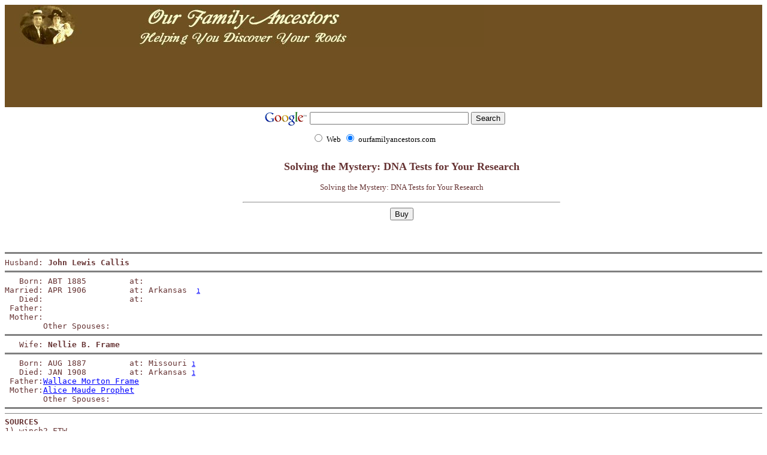

--- FILE ---
content_type: text/html
request_url: https://ourfamilyancestors.com/Surnames/fam/fam02882.htm
body_size: 2143
content:
<HTML>
<HEAD>
<TITLE>John Lewis Callis/Nellie B. Frame</TITLE>
<TITLE>Surnames Index Page</TITLE>
<title>Our Family Ancestors - Surnames Index Page</title>
<meta name="description" content="Searchable genealogy database and family history site with 11,000+ surnames including Lisle, Mayo, Beardsley, Ferguson, Hamilton, Stallings, Winslett, and Walton. Includes historical articles, obituaries, and how-to articles.">
<meta name="keywords" content="genealogy, historical articles, research, family tree, family ancestors, ancestors, family search, obituaries, digging for your roots, family history, ancestor research, genealogist for hire, cemetery photos, landmark photography, southern states genealogy, census research, archive research">
<meta name="owner" content="emayo@ourfamilyancestors.com">
<meta name="author" content="DreamMakers Web">
<meta http-equiv="expires" content="Never">
<meta http-equiv="charset" content="ISO-8859-1">
<meta http-equiv="content-language" content="English">
<meta http-equiv="vw96.object type" content="Database">
<meta name="rating" content="General">
<meta name="mssmarttagspreventparsing" content="true">
<meta name="ROBOTS" content="index,follow">
<meta name="REVISIT-AFTER" content="7 days">
<meta name="ROBOTS" content="ALL">
<meta name="Microsoft Border" content="b">

<! SERIAL #02315  REGISTERED TO Ellen Mayo >
</HEAD>
<BODY BGCOLOR="#FFFFFF" TEXT="#663333" LINK="#0000FF" VLINK="#FF0000">
<table border="0" cellpadding="0" cellspacing="0" width="100%" bgcolor="#705022" bordercolor="#705022" bordercolorlight="#705022" bordercolordark="#533C1A">
  <tr>
    <td><img border="0" src="http://ourfamilyancestors.com/images/OFAResearch2.jpg" width="800" height="71"></td>
  </tr>
</table>

<table border="0" cellpadding="0" cellspacing="0" width="100%" bgcolor="#705022" height="85">
  <tr>
    <td height="100" valign="middle">
      <p align="center">
    <!--webbot clientside 
bot="XmmFpEx" moduleid="'OFA (Project)\Mezzo2_off.xws'" PREVIEW="<img src='http://ourfamilyancestors.com/images/Mezzo2.gif?01BE1F46' editor='menumaker' border='0'>" startspan  --><script src="xaramenu.js"></script><script menumaker src="http://ourfamilyancestors.com/images/mezzo2.js"></script><noscript><img src="http://ourfamilyancestors.com/images/Mezzo2.gif?01BE1F46" editor="menumaker"></noscript><!--webbot 
bot="XmmFpEx" i-CheckSum="42586" endspan  -->
    </td>
  </tr>
</table>
<!-- SiteSearch Google -->
<form method="get" action="http://www.google.com/custom" target="google_window">
<div align="center">
  <center>
<table border="0" bgcolor="#ffffff">
<tr><td nowrap="nowrap" valign="top" align="left" height="32">
<a href="http://www.google.com/">
<img src="http://www.google.com/logos/Logo_25wht.gif"
border="0" alt="Google" width="75" height="32"></a>
</td>
<td nowrap="nowrap">
<input type="hidden" name="domains" value="ourfamilyancestors.com"></input>
<input type="text" name="q" size="31" maxlength="255" value=""></input>
<input type="submit" name="sa" value="Search"></input>
</td></tr>
<tr>
<td>&nbsp;</td>
<td nowrap="nowrap">
<table>
<tr>
<td>
<input type="radio" name="sitesearch" value="">
<font size="-1" color="#000000">Web</font>
</td>
<td>
<input type="radio" name="sitesearch" value="ourfamilyancestors.com" checked="checked"></input>
<font size="-1" color="#000000">ourfamilyancestors.com</font>
</td>
</tr>
</table>
<input type="hidden" name="client" value="pub-9715278479059560">
<input type="hidden" name="forid" value="1">
<input type="hidden" name="ie" value="ISO-8859-1">
<input type="hidden" name="oe" value="ISO-8859-1">
<input type="hidden" name="cof" value="GALT:#33FFFF;GL:1;DIV:#330066;VLC:00FF66;AH:center;BGC:705022;LBGC:705022;ALC:CCFFFF;LC:CCFFFF;T:FFFFCC;GFNT:FFFFCC;GIMP:FFFFCC;LH:100;LW:101;L:http://ourfamilyancestors.com/OFAlogo.jpg;S:http://ourfamilyancestors.com;LP:1;FORID:1;">
<input type="hidden" name="hl" value="en">

</td></tr></table>
  </center>
</div>
</form>
<!-- SiteSearch Google -->
<div align="left">
  <table border="0" cellpadding="0" cellspacing="0" width="100%">
    <tr>
      <td width="100%" align="center">
        <form method="get" action="http://www.jdoqocy.com/interactive" target="_blank">
<table border="0" width="600" cellpadding="5" cellspacing="0">
<tr>
<td valign="top" width="10%" align="center"> </td>
<td valign="top" align="center" >
<p><b><font size="4">Solving the Mystery: DNA Tests for Your Research</font></b></p>
<p><font size="2">Solving the Mystery: DNA Tests for Your Research</font></p>
<hr>
<input type="hidden" name="pid" value="2387487"/>
<input type="hidden" name="aid" value="10464016"/>
<input type="hidden" name="cjsku" value="A298500"/>
<input type="hidden" name="url" value="http://www.ancestry.com/rd/cjus.aspx?key=A298500"/>
<input type="submit" value="Buy"/>
</td>
</tr>
</table>
</form>

<img src="http://www.tqlkg.com/27103z15u-yJMNSROSRJLKOQOKLQ" width="1" height="1" border="0"/>
</td>
    </tr>
  </table>
</div>
<BR>
<PRE>
<HR NOSHADE SIZE=3>Husband: <B>John Lewis Callis</B>
<HR NOSHADE SIZE=3>   Born: ABT 1885         at:   
Married: APR 1906         at: Arkansas  <A HREF="#SRC"><FONT SIZE=-1>1</FONT></A>  
   Died:                  at:   
 Father:
 Mother:
        Other Spouses: 
<HR NOSHADE SIZE=3>   Wife: <B>Nellie B. Frame</B>
<HR NOSHADE SIZE=3>   Born: AUG 1887         at: Missouri <A HREF="#SRC"><FONT SIZE=-1>1</FONT></A>  
   Died: JAN 1908         at: Arkansas <A HREF="#SRC"><FONT SIZE=-1>1</FONT></A>  
 Father:<A HREF="fam02430.htm">Wallace Morton Frame</a>
 Mother:<A HREF="fam02430.htm">Alice Maude Prophet</a>
        Other Spouses: 
<HR NOSHADE SIZE=3><HR NOSHADE SIZE=1><A NAME="SRC"></A><B>SOURCES</B>
1) winch2.FTW
<HR NOSHADE SIZE=1></PRE>
<CENTER><FONT SIZE=+2>|&nbsp;<A HREF="http://ourfamilyancestors.com">HOME</A>&nbsp;|&nbsp;<A HREF="mailto:emayo@ourfamilyancestors.com">EMAIL</A>&nbsp;|&nbsp;<A HREF="../surnames.htm">SURNAMES</A>&nbsp;|</FONT></CENTER><BR>
<div align="center"><center>

<table border="0" cellpadding="0" cellspacing="0" width="100%" height="1">
  <tr>
    <td height="1"><p align="center"><strong><a href="../sitemap.htm">SiteMap</a></strong><p align="center"><strong>Site Owner: Ellen Mayo<br>
    URL: <a href="http://ourfamilyancestors.com">http://www.ourfamilyancestors.com</a><br>

    E-mail: <a href="mailto:emayo@ourfamilyancestors.com">emayo@ourfamilyancestors.com</a><br>
    Copyright by <a href="http://www.dreammakersweb.com">DreamMakers Web,</a> October 1997,
    all rights reserved.<br>
    This page may be freely linked to but databases and original illustrations/images<br>
    may not be copied without express consent of <a href="mailto:webmaster@dreammakersweb.com">DreamMakers
    Web</a></strong></td>

  </tr>
</table>
</center></div><BR>
Page built by <A HREF="http://www.frontiernet.net/~rjacob/gedpage.htm">Gedpage Version 2.20</A> &copy;2000 on 30 July 2008<BR><BR>
</BODY>
</HTML>
